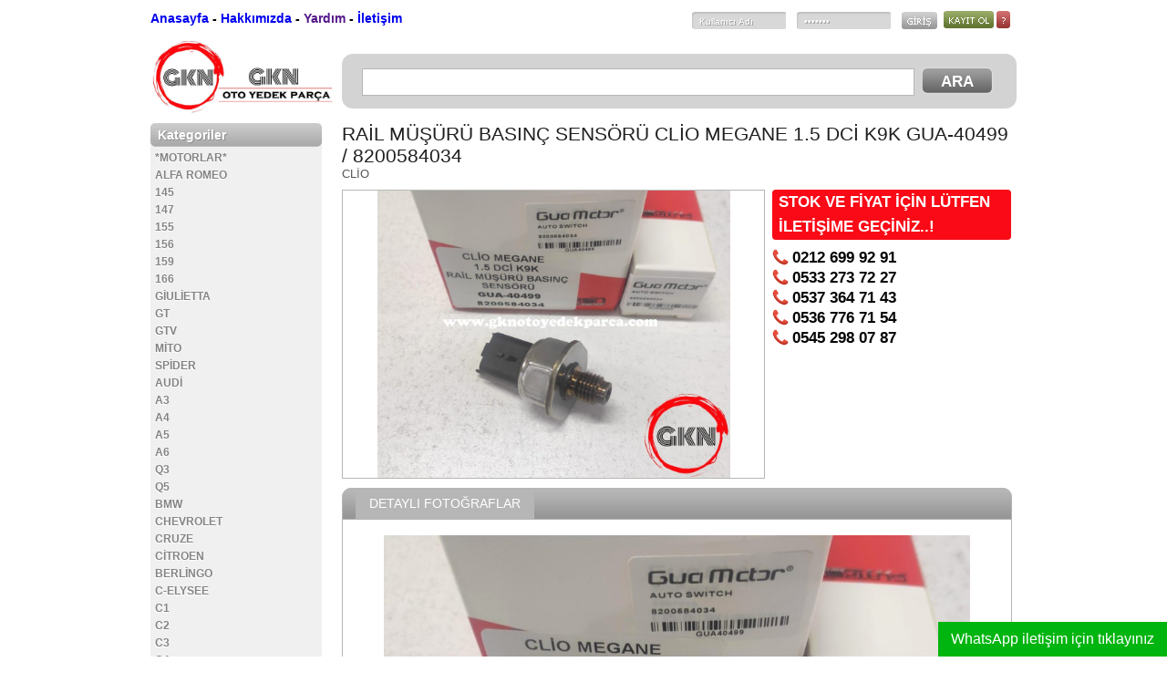

--- FILE ---
content_type: text/html; charset=UTF-8
request_url: https://www.gknotoyedekparca.com/rail-musuru-basinc-sensoru-clio-megane-1-5-dci-k9k-gua-40499-8200584034/
body_size: 11042
content:
<!DOCTYPE html PUBLIC "-//W3C//DTD XHTML 1.0 Transitional//EN" "http://www.w3.org/TR/xhtml1/DTD/xhtml1-transitional.dtd"><html xmlns="http://www.w3.org/1999/xhtml" lang="tr"><head profile="http://gmpg.org/xfn/11"><link data-optimized='2' rel='stylesheet' href='https://www.gknotoyedekparca.com/min/6c6d2.css' /><script type="text/javascript" src="https://www.gknotoyedekparca.com/wp-includes/js/jquery/jquery.min.js" id="jquery-core-js"></script><script data-optimized='1' src='https://www.gknotoyedekparca.com/min/bffa7.js' ></script> <meta http-equiv="Content-Type" content="text/html; charset=utf-8" /><title>RAİL MÜŞÜRÜ BASINÇ SENSÖRÜ CLİO MEGANE 1.5 DCİ K9K GUA-40499 / 8200584034 &laquo;  GKN OTO YEDEK PAR&Ccedil;A</title><link rel="shortcut icon" href="https://www.gknotoyedekparca.com/wp-content/themes/sinanisler-SinShop-de12a49/img/favicon.png" /><link rel="canonical" href="https://www.gknotoyedekparca.com" /><meta name='robots' content='max-image-preview:large' /><link rel="alternate" type="application/rss+xml" title="GKN OTO YEDEK PAR&Ccedil;A &raquo; RAİL MÜŞÜRÜ BASINÇ SENSÖRÜ CLİO MEGANE 1.5 DCİ K9K GUA-40499 / 8200584034 yorum akışı" href="https://www.gknotoyedekparca.com/rail-musuru-basinc-sensoru-clio-megane-1-5-dci-k9k-gua-40499-8200584034/feed/" /><link rel="alternate" title="oEmbed (JSON)" type="application/json+oembed" href="https://www.gknotoyedekparca.com/wp-json/oembed/1.0/embed?url=https%3A%2F%2Fwww.gknotoyedekparca.com%2Frail-musuru-basinc-sensoru-clio-megane-1-5-dci-k9k-gua-40499-8200584034%2F" /><link rel="alternate" title="oEmbed (XML)" type="text/xml+oembed" href="https://www.gknotoyedekparca.com/wp-json/oembed/1.0/embed?url=https%3A%2F%2Fwww.gknotoyedekparca.com%2Frail-musuru-basinc-sensoru-clio-megane-1-5-dci-k9k-gua-40499-8200584034%2F&#038;format=xml" /><style id='wp-img-auto-sizes-contain-inline-css' type='text/css'>img:is([sizes=auto i],[sizes^="auto," i]){contain-intrinsic-size:3000px 1500px}</style><style id='wp-block-library-inline-css' type='text/css'>/*<![CDATA[*/:root{--wp-block-synced-color:#7a00df;--wp-block-synced-color--rgb:122,0,223;--wp-bound-block-color:var(--wp-block-synced-color);--wp-editor-canvas-background:#ddd;--wp-admin-theme-color:#007cba;--wp-admin-theme-color--rgb:0,124,186;--wp-admin-theme-color-darker-10:#006ba1;--wp-admin-theme-color-darker-10--rgb:0,107,160.5;--wp-admin-theme-color-darker-20:#005a87;--wp-admin-theme-color-darker-20--rgb:0,90,135;--wp-admin-border-width-focus:2px}@media (min-resolution:192dpi){:root{--wp-admin-border-width-focus:1.5px}}.wp-element-button{cursor:pointer}:root .has-very-light-gray-background-color{background-color:#eee}:root .has-very-dark-gray-background-color{background-color:#313131}:root .has-very-light-gray-color{color:#eee}:root .has-very-dark-gray-color{color:#313131}:root .has-vivid-green-cyan-to-vivid-cyan-blue-gradient-background{background:linear-gradient(135deg,#00d084,#0693e3)}:root .has-purple-crush-gradient-background{background:linear-gradient(135deg,#34e2e4,#4721fb 50%,#ab1dfe)}:root .has-hazy-dawn-gradient-background{background:linear-gradient(135deg,#faaca8,#dad0ec)}:root .has-subdued-olive-gradient-background{background:linear-gradient(135deg,#fafae1,#67a671)}:root .has-atomic-cream-gradient-background{background:linear-gradient(135deg,#fdd79a,#004a59)}:root .has-nightshade-gradient-background{background:linear-gradient(135deg,#330968,#31cdcf)}:root .has-midnight-gradient-background{background:linear-gradient(135deg,#020381,#2874fc)}:root{--wp--preset--font-size--normal:16px;--wp--preset--font-size--huge:42px}.has-regular-font-size{font-size:1em}.has-larger-font-size{font-size:2.625em}.has-normal-font-size{font-size:var(--wp--preset--font-size--normal)}.has-huge-font-size{font-size:var(--wp--preset--font-size--huge)}.has-text-align-center{text-align:center}.has-text-align-left{text-align:left}.has-text-align-right{text-align:right}.has-fit-text{white-space:nowrap!important}#end-resizable-editor-section{display:none}.aligncenter{clear:both}.items-justified-left{justify-content:flex-start}.items-justified-center{justify-content:center}.items-justified-right{justify-content:flex-end}.items-justified-space-between{justify-content:space-between}.screen-reader-text{border:0;clip-path:inset(50%);height:1px;margin:-1px;overflow:hidden;padding:0;position:absolute;width:1px;word-wrap:normal!important}.screen-reader-text:focus{background-color:#ddd;clip-path:none;color:#444;display:block;font-size:1em;height:auto;left:5px;line-height:normal;padding:15px 23px 14px;text-decoration:none;top:5px;width:auto;z-index:100000}html :where(.has-border-color){border-style:solid}html :where([style*=border-top-color]){border-top-style:solid}html :where([style*=border-right-color]){border-right-style:solid}html :where([style*=border-bottom-color]){border-bottom-style:solid}html :where([style*=border-left-color]){border-left-style:solid}html :where([style*=border-width]){border-style:solid}html :where([style*=border-top-width]){border-top-style:solid}html :where([style*=border-right-width]){border-right-style:solid}html :where([style*=border-bottom-width]){border-bottom-style:solid}html :where([style*=border-left-width]){border-left-style:solid}html :where(img[class*=wp-image-]){height:auto;max-width:100%}:where(figure){margin:0 0 1em}html :where(.is-position-sticky){--wp-admin--admin-bar--position-offset:var(--wp-admin--admin-bar--height,0px)}@media screen and (max-width:600px){html :where(.is-position-sticky){--wp-admin--admin-bar--position-offset:0px}}/*]]>*/</style><style id='wp-block-image-inline-css' type='text/css'>/*<![CDATA[*/.wp-block-image>a,.wp-block-image>figure>a{display:inline-block}.wp-block-image img{box-sizing:border-box;height:auto;max-width:100%;vertical-align:bottom}@media not (prefers-reduced-motion){.wp-block-image img.hide{visibility:hidden}.wp-block-image img.show{animation:show-content-image .4s}}.wp-block-image[style*=border-radius] img,.wp-block-image[style*=border-radius]>a{border-radius:inherit}.wp-block-image.has-custom-border img{box-sizing:border-box}.wp-block-image.aligncenter{text-align:center}.wp-block-image.alignfull>a,.wp-block-image.alignwide>a{width:100%}.wp-block-image.alignfull img,.wp-block-image.alignwide img{height:auto;width:100%}.wp-block-image .aligncenter,.wp-block-image .alignleft,.wp-block-image .alignright,.wp-block-image.aligncenter,.wp-block-image.alignleft,.wp-block-image.alignright{display:table}.wp-block-image .aligncenter>figcaption,.wp-block-image .alignleft>figcaption,.wp-block-image .alignright>figcaption,.wp-block-image.aligncenter>figcaption,.wp-block-image.alignleft>figcaption,.wp-block-image.alignright>figcaption{caption-side:bottom;display:table-caption}.wp-block-image .alignleft{float:left;margin:.5em 1em .5em 0}.wp-block-image .alignright{float:right;margin:.5em 0 .5em 1em}.wp-block-image .aligncenter{margin-left:auto;margin-right:auto}.wp-block-image :where(figcaption){margin-bottom:1em;margin-top:.5em}.wp-block-image.is-style-circle-mask img{border-radius:9999px}@supports ((-webkit-mask-image:none) or (mask-image:none)) or (-webkit-mask-image:none){.wp-block-image.is-style-circle-mask img{border-radius:0;-webkit-mask-image:url('data:image/svg+xml;utf8,<svg viewBox="0 0 100 100" xmlns="http://www.w3.org/2000/svg"><circle cx="50" cy="50" r="50"/></svg>');mask-image:url('data:image/svg+xml;utf8,<svg viewBox="0 0 100 100" xmlns="http://www.w3.org/2000/svg"><circle cx="50" cy="50" r="50"/></svg>');mask-mode:alpha;-webkit-mask-position:center;mask-position:center;-webkit-mask-repeat:no-repeat;mask-repeat:no-repeat;-webkit-mask-size:contain;mask-size:contain}}:root :where(.wp-block-image.is-style-rounded img,.wp-block-image .is-style-rounded img){border-radius:9999px}.wp-block-image figure{margin:0}.wp-lightbox-container{display:flex;flex-direction:column;position:relative}.wp-lightbox-container img{cursor:zoom-in}.wp-lightbox-container img:hover+button{opacity:1}.wp-lightbox-container button{align-items:center;backdrop-filter:blur(16px) saturate(180%);background-color:#5a5a5a40;border:none;border-radius:4px;cursor:zoom-in;display:flex;height:20px;justify-content:center;opacity:0;padding:0;position:absolute;right:16px;text-align:center;top:16px;width:20px;z-index:100}@media not (prefers-reduced-motion){.wp-lightbox-container button{transition:opacity .2s ease}}.wp-lightbox-container button:focus-visible{outline:3px auto #5a5a5a40;outline:3px auto -webkit-focus-ring-color;outline-offset:3px}.wp-lightbox-container button:hover{cursor:pointer;opacity:1}.wp-lightbox-container button:focus{opacity:1}.wp-lightbox-container button:focus,.wp-lightbox-container button:hover,.wp-lightbox-container button:not(:hover):not(:active):not(.has-background){background-color:#5a5a5a40;border:none}.wp-lightbox-overlay{box-sizing:border-box;cursor:zoom-out;height:100vh;left:0;overflow:hidden;position:fixed;top:0;visibility:hidden;width:100%;z-index:100000}.wp-lightbox-overlay .close-button{align-items:center;cursor:pointer;display:flex;justify-content:center;min-height:40px;min-width:40px;padding:0;position:absolute;right:calc(env(safe-area-inset-right) + 16px);top:calc(env(safe-area-inset-top) + 16px);z-index:5000000}.wp-lightbox-overlay .close-button:focus,.wp-lightbox-overlay .close-button:hover,.wp-lightbox-overlay .close-button:not(:hover):not(:active):not(.has-background){background:0 0;border:none}.wp-lightbox-overlay .lightbox-image-container{height:var(--wp--lightbox-container-height);left:50%;overflow:hidden;position:absolute;top:50%;transform:translate(-50%,-50%);transform-origin:top left;width:var(--wp--lightbox-container-width);z-index:9999999999}.wp-lightbox-overlay .wp-block-image{align-items:center;box-sizing:border-box;display:flex;height:100%;justify-content:center;margin:0;position:relative;transform-origin:0 0;width:100%;z-index:3000000}.wp-lightbox-overlay .wp-block-image img{height:var(--wp--lightbox-image-height);min-height:var(--wp--lightbox-image-height);min-width:var(--wp--lightbox-image-width);width:var(--wp--lightbox-image-width)}.wp-lightbox-overlay .wp-block-image figcaption{display:none}.wp-lightbox-overlay button{background:0 0;border:none}.wp-lightbox-overlay .scrim{background-color:#fff;height:100%;opacity:.9;position:absolute;width:100%;z-index:2000000}.wp-lightbox-overlay.active{visibility:visible}@media not (prefers-reduced-motion){.wp-lightbox-overlay.active{animation:turn-on-visibility .25s both}.wp-lightbox-overlay.active img{animation:turn-on-visibility .35s both}.wp-lightbox-overlay.show-closing-animation:not(.active){animation:turn-off-visibility .35s both}.wp-lightbox-overlay.show-closing-animation:not(.active) img{animation:turn-off-visibility .25s both}.wp-lightbox-overlay.zoom.active{animation:none;opacity:1;visibility:visible}.wp-lightbox-overlay.zoom.active .lightbox-image-container{animation:lightbox-zoom-in .4s}.wp-lightbox-overlay.zoom.active .lightbox-image-container img{animation:none}.wp-lightbox-overlay.zoom.active .scrim{animation:turn-on-visibility .4s forwards}.wp-lightbox-overlay.zoom.show-closing-animation:not(.active){animation:none}.wp-lightbox-overlay.zoom.show-closing-animation:not(.active) .lightbox-image-container{animation:lightbox-zoom-out .4s}.wp-lightbox-overlay.zoom.show-closing-animation:not(.active) .lightbox-image-container img{animation:none}.wp-lightbox-overlay.zoom.show-closing-animation:not(.active) .scrim{animation:turn-off-visibility .4s forwards}}@keyframes show-content-image{0%{visibility:hidden}99%{visibility:hidden}to{visibility:visible}}@keyframes turn-on-visibility{0%{opacity:0}to{opacity:1}}@keyframes turn-off-visibility{0%{opacity:1;visibility:visible}99%{opacity:0;visibility:visible}to{opacity:0;visibility:hidden}}@keyframes lightbox-zoom-in{0%{transform:translate(calc((-100vw + var(--wp--lightbox-scrollbar-width))/2 + var(--wp--lightbox-initial-left-position)),calc(-50vh + var(--wp--lightbox-initial-top-position))) scale(var(--wp--lightbox-scale))}to{transform:translate(-50%,-50%) scale(1)}}@keyframes lightbox-zoom-out{0%{transform:translate(-50%,-50%) scale(1);visibility:visible}99%{visibility:visible}to{transform:translate(calc((-100vw + var(--wp--lightbox-scrollbar-width))/2 + var(--wp--lightbox-initial-left-position)),calc(-50vh + var(--wp--lightbox-initial-top-position))) scale(var(--wp--lightbox-scale));visibility:hidden}}/*]]>*/</style><style id='global-styles-inline-css' type='text/css'>/*<![CDATA[*/:root{--wp--preset--aspect-ratio--square:1;--wp--preset--aspect-ratio--4-3:4/3;--wp--preset--aspect-ratio--3-4:3/4;--wp--preset--aspect-ratio--3-2:3/2;--wp--preset--aspect-ratio--2-3:2/3;--wp--preset--aspect-ratio--16-9:16/9;--wp--preset--aspect-ratio--9-16:9/16;--wp--preset--color--black:#000;--wp--preset--color--cyan-bluish-gray:#abb8c3;--wp--preset--color--white:#fff;--wp--preset--color--pale-pink:#f78da7;--wp--preset--color--vivid-red:#cf2e2e;--wp--preset--color--luminous-vivid-orange:#ff6900;--wp--preset--color--luminous-vivid-amber:#fcb900;--wp--preset--color--light-green-cyan:#7bdcb5;--wp--preset--color--vivid-green-cyan:#00d084;--wp--preset--color--pale-cyan-blue:#8ed1fc;--wp--preset--color--vivid-cyan-blue:#0693e3;--wp--preset--color--vivid-purple:#9b51e0;--wp--preset--gradient--vivid-cyan-blue-to-vivid-purple:linear-gradient(135deg,#0693e3 0%,#9b51e0 100%);--wp--preset--gradient--light-green-cyan-to-vivid-green-cyan:linear-gradient(135deg,#7adcb4 0%,#00d082 100%);--wp--preset--gradient--luminous-vivid-amber-to-luminous-vivid-orange:linear-gradient(135deg,#fcb900 0%,#ff6900 100%);--wp--preset--gradient--luminous-vivid-orange-to-vivid-red:linear-gradient(135deg,#ff6900 0%,#cf2e2e 100%);--wp--preset--gradient--very-light-gray-to-cyan-bluish-gray:linear-gradient(135deg,#eee 0%,#a9b8c3 100%);--wp--preset--gradient--cool-to-warm-spectrum:linear-gradient(135deg,#4aeadc 0%,#9778d1 20%,#cf2aba 40%,#ee2c82 60%,#fb6962 80%,#fef84c 100%);--wp--preset--gradient--blush-light-purple:linear-gradient(135deg,#ffceec 0%,#9896f0 100%);--wp--preset--gradient--blush-bordeaux:linear-gradient(135deg,#fecda5 0%,#fe2d2d 50%,#6b003e 100%);--wp--preset--gradient--luminous-dusk:linear-gradient(135deg,#ffcb70 0%,#c751c0 50%,#4158d0 100%);--wp--preset--gradient--pale-ocean:linear-gradient(135deg,#fff5cb 0%,#b6e3d4 50%,#33a7b5 100%);--wp--preset--gradient--electric-grass:linear-gradient(135deg,#caf880 0%,#71ce7e 100%);--wp--preset--gradient--midnight:linear-gradient(135deg,#020381 0%,#2874fc 100%);--wp--preset--font-size--small:13px;--wp--preset--font-size--medium:20px;--wp--preset--font-size--large:36px;--wp--preset--font-size--x-large:42px;--wp--preset--spacing--20:.44rem;--wp--preset--spacing--30:.67rem;--wp--preset--spacing--40:1rem;--wp--preset--spacing--50:1.5rem;--wp--preset--spacing--60:2.25rem;--wp--preset--spacing--70:3.38rem;--wp--preset--spacing--80:5.06rem;--wp--preset--shadow--natural:6px 6px 9px rgba(0,0,0,.2);--wp--preset--shadow--deep:12px 12px 50px rgba(0,0,0,.4);--wp--preset--shadow--sharp:6px 6px 0px rgba(0,0,0,.2);--wp--preset--shadow--outlined:6px 6px 0px -3px #fff,6px 6px #000;--wp--preset--shadow--crisp:6px 6px 0px #000}:where(.is-layout-flex){gap:.5em}:where(.is-layout-grid){gap:.5em}body .is-layout-flex{display:flex}.is-layout-flex{flex-wrap:wrap;align-items:center}.is-layout-flex>:is(*,div){margin:0}body .is-layout-grid{display:grid}.is-layout-grid>:is(*,div){margin:0}:where(.wp-block-columns.is-layout-flex){gap:2em}:where(.wp-block-columns.is-layout-grid){gap:2em}:where(.wp-block-post-template.is-layout-flex){gap:1.25em}:where(.wp-block-post-template.is-layout-grid){gap:1.25em}.has-black-color{color:var(--wp--preset--color--black) !important}.has-cyan-bluish-gray-color{color:var(--wp--preset--color--cyan-bluish-gray) !important}.has-white-color{color:var(--wp--preset--color--white) !important}.has-pale-pink-color{color:var(--wp--preset--color--pale-pink) !important}.has-vivid-red-color{color:var(--wp--preset--color--vivid-red) !important}.has-luminous-vivid-orange-color{color:var(--wp--preset--color--luminous-vivid-orange) !important}.has-luminous-vivid-amber-color{color:var(--wp--preset--color--luminous-vivid-amber) !important}.has-light-green-cyan-color{color:var(--wp--preset--color--light-green-cyan) !important}.has-vivid-green-cyan-color{color:var(--wp--preset--color--vivid-green-cyan) !important}.has-pale-cyan-blue-color{color:var(--wp--preset--color--pale-cyan-blue) !important}.has-vivid-cyan-blue-color{color:var(--wp--preset--color--vivid-cyan-blue) !important}.has-vivid-purple-color{color:var(--wp--preset--color--vivid-purple) !important}.has-black-background-color{background-color:var(--wp--preset--color--black) !important}.has-cyan-bluish-gray-background-color{background-color:var(--wp--preset--color--cyan-bluish-gray) !important}.has-white-background-color{background-color:var(--wp--preset--color--white) !important}.has-pale-pink-background-color{background-color:var(--wp--preset--color--pale-pink) !important}.has-vivid-red-background-color{background-color:var(--wp--preset--color--vivid-red) !important}.has-luminous-vivid-orange-background-color{background-color:var(--wp--preset--color--luminous-vivid-orange) !important}.has-luminous-vivid-amber-background-color{background-color:var(--wp--preset--color--luminous-vivid-amber) !important}.has-light-green-cyan-background-color{background-color:var(--wp--preset--color--light-green-cyan) !important}.has-vivid-green-cyan-background-color{background-color:var(--wp--preset--color--vivid-green-cyan) !important}.has-pale-cyan-blue-background-color{background-color:var(--wp--preset--color--pale-cyan-blue) !important}.has-vivid-cyan-blue-background-color{background-color:var(--wp--preset--color--vivid-cyan-blue) !important}.has-vivid-purple-background-color{background-color:var(--wp--preset--color--vivid-purple) !important}.has-black-border-color{border-color:var(--wp--preset--color--black) !important}.has-cyan-bluish-gray-border-color{border-color:var(--wp--preset--color--cyan-bluish-gray) !important}.has-white-border-color{border-color:var(--wp--preset--color--white) !important}.has-pale-pink-border-color{border-color:var(--wp--preset--color--pale-pink) !important}.has-vivid-red-border-color{border-color:var(--wp--preset--color--vivid-red) !important}.has-luminous-vivid-orange-border-color{border-color:var(--wp--preset--color--luminous-vivid-orange) !important}.has-luminous-vivid-amber-border-color{border-color:var(--wp--preset--color--luminous-vivid-amber) !important}.has-light-green-cyan-border-color{border-color:var(--wp--preset--color--light-green-cyan) !important}.has-vivid-green-cyan-border-color{border-color:var(--wp--preset--color--vivid-green-cyan) !important}.has-pale-cyan-blue-border-color{border-color:var(--wp--preset--color--pale-cyan-blue) !important}.has-vivid-cyan-blue-border-color{border-color:var(--wp--preset--color--vivid-cyan-blue) !important}.has-vivid-purple-border-color{border-color:var(--wp--preset--color--vivid-purple) !important}.has-vivid-cyan-blue-to-vivid-purple-gradient-background{background:var(--wp--preset--gradient--vivid-cyan-blue-to-vivid-purple) !important}.has-light-green-cyan-to-vivid-green-cyan-gradient-background{background:var(--wp--preset--gradient--light-green-cyan-to-vivid-green-cyan) !important}.has-luminous-vivid-amber-to-luminous-vivid-orange-gradient-background{background:var(--wp--preset--gradient--luminous-vivid-amber-to-luminous-vivid-orange) !important}.has-luminous-vivid-orange-to-vivid-red-gradient-background{background:var(--wp--preset--gradient--luminous-vivid-orange-to-vivid-red) !important}.has-very-light-gray-to-cyan-bluish-gray-gradient-background{background:var(--wp--preset--gradient--very-light-gray-to-cyan-bluish-gray) !important}.has-cool-to-warm-spectrum-gradient-background{background:var(--wp--preset--gradient--cool-to-warm-spectrum) !important}.has-blush-light-purple-gradient-background{background:var(--wp--preset--gradient--blush-light-purple) !important}.has-blush-bordeaux-gradient-background{background:var(--wp--preset--gradient--blush-bordeaux) !important}.has-luminous-dusk-gradient-background{background:var(--wp--preset--gradient--luminous-dusk) !important}.has-pale-ocean-gradient-background{background:var(--wp--preset--gradient--pale-ocean) !important}.has-electric-grass-gradient-background{background:var(--wp--preset--gradient--electric-grass) !important}.has-midnight-gradient-background{background:var(--wp--preset--gradient--midnight) !important}.has-small-font-size{font-size:var(--wp--preset--font-size--small) !important}.has-medium-font-size{font-size:var(--wp--preset--font-size--medium) !important}.has-large-font-size{font-size:var(--wp--preset--font-size--large) !important}.has-x-large-font-size{font-size:var(--wp--preset--font-size--x-large) !important}/*]]>*/</style><style id='classic-theme-styles-inline-css' type='text/css'>/*! This file is auto-generated */
.wp-block-button__link{color:#fff;background-color:#32373c;border-radius:9999px;box-shadow:none;text-decoration:none;padding:calc(.667em + 2px) calc(1.333em + 2px);font-size:1.125em}.wp-block-file__button{background:#32373c;color:#fff;text-decoration:none}</style> <script type="text/javascript" id="wab-main-script-js-extra">var wabSettings={"startHour":"8","endHour":"22","limitHours":"0","hideButtonType":null,"button_location":"right","button_type":"wab-side-rectangle","dragEnabled":"0","plugins_url":"https://www.gknotoyedekparca.com/wp-content/plugins"};</script> <link rel="https://api.w.org/" href="https://www.gknotoyedekparca.com/wp-json/" /><link rel="alternate" title="JSON" type="application/json" href="https://www.gknotoyedekparca.com/wp-json/wp/v2/posts/16360" /><link rel="EditURI" type="application/rsd+xml" title="RSD" href="https://www.gknotoyedekparca.com/xmlrpc.php?rsd" /><meta name="generator" content="WordPress 6.9" /><link rel="canonical" href="https://www.gknotoyedekparca.com/rail-musuru-basinc-sensoru-clio-megane-1-5-dci-k9k-gua-40499-8200584034/" /><link rel='shortlink' href='https://www.gknotoyedekparca.com/?p=16360' />
 <script>/*<![CDATA[*/(function(w,d,s,l,i){w[l]=w[l]||[];w[l].push({'gtm.start':new Date().getTime(),event:'gtm.js'});var f=d.getElementsByTagName(s)[0],j=d.createElement(s),dl=l!='dataLayer'?'&l='+l:'';j.async=true;j.src='https://www.googletagmanager.com/gtm.js?id='+i+dl;f.parentNode.insertBefore(j,f);})(window,document,'script','dataLayer','GTM-TT9RPLC2');/*]]>*/</script> <style type="text/css">img.wab-chevron{height:12px}img.wab-chevron.wab-right{margin-left:1px}img.wab-chevron.wab-left{margin-right:2px}.wab-side-rectangle.wab-pull-right{right:0;left:initial !important;-webkit-transition:All .5s ease;-moz-transition:All .5s ease;-o-transition:All .5s ease;-ms-transition:All .5s ease;transition:All .5s ease}.wab-side-rectangle.wab-pull-left{left:0;right:initial !important;-webkit-transition:All .5s ease;-moz-transition:All .5s ease;-o-transition:All .5s ease;-ms-transition:All .5s ease;transition:All .5s ease}.wab-side-rectangle.wab-cont{position:fixed;bottom:0;z-index:99997;-webkit-transition:All .5s ease;-moz-transition:All .5s ease;-o-transition:All .5s ease;-ms-transition:All .5s ease;transition:All .5s ease}.wab-side-rectangle.wab-cont .wab-pull-right{-webkit-transition:All .5s ease;-moz-transition:All .5s ease;-o-transition:All .5s ease;-ms-transition:All .5s ease;transition:All .5s ease}.wab-side-rectangle #whatsAppButton{display:block;position:relative;direction:ltr;z-index:9999;cursor:pointer;min-width:50px;max-width:236px;color:#fff;text-align:center;text-decoration:none;padding:10px 14px;margin:0 auto 0 auto;background:#01b510;-webkit-transition:All .5s ease;-moz-transition:All .5s ease;-o-transition:All .5s ease;-ms-transition:All .5s ease;transition:All .5s ease}.wab-side-rectangle #whatsAppButton:after{margin-left:5px;margin-right:5px;max-width:20px;max-height:20px;fill:currentColor}.wab-side-rectangle #whatsAppButton svg path{fill:#fff}.wab-side-rectangle #wab_close{display:none;align-items:center;justify-content:center;position:absolute;top:-10px;left:-9px;z-index:999999;background-color:#fff;font-weight:700;font-size:14px;border:2px solid;border-radius:12px;height:20px;width:20px;line-height:1.2;text-align:center;cursor:pointer}.wab-x{position:absolute;top:1px;font-size:15px}#wab_cont.wab-side-rectangle.wab-hidden{-webkit-transition:All .5s ease;-moz-transition:All .5s ease;-o-transition:All .5s ease;-ms-transition:All .5s ease;transition:All .5s ease}.wab-bottom-rectangle.wab-cont{position:fixed;bottom:0;z-index:99999;width:100%;-webkit-transition:All .5s ease;-moz-transition:All .5s ease;-o-transition:All .5s ease;-ms-transition:All .5s ease;transition:All .5s ease}.wab-bottom-rectangle #whatsAppButton{display:block;position:absolute;bottom:0;width:100%;direction:ltr;z-index:9999;cursor:pointer;color:#fff;text-align:center;text-decoration:none;padding:10px;margin:0 auto 0 auto;background:#01b510;-webkit-transition:All .5s ease;-moz-transition:All .5s ease;-o-transition:All .5s ease;-ms-transition:All .5s ease;transition:All .5s ease}.wab-bottom-rectangle #wab_close{display:none;align-items:center;justify-content:center;position:absolute;bottom:38px;left:10px;z-index:999999;background-color:#fff;font-weight:700;font-size:14px;border:2px solid;border-radius:10px;height:20px;width:20px;line-height:1.2;text-align:center;cursor:pointer}.wab-bottom-rectangle img.wab-chevron.wab-down{max-width:64%;position:absolute;top:20%;left:18%;-webkit-transition:All .5s ease;-moz-transition:All .5s ease;-o-transition:All .5s ease;-ms-transition:All .5s ease;transition:All .5s ease}.wab-bottom-rectangle img.wab-chevron.wab-up{max-width:64%;position:absolute;top:12%;left:18%;-webkit-transition:All .5s ease;-moz-transition:All .5s ease;-o-transition:All .5s ease;-ms-transition:All .5s ease;transition:All .5s ease}#wab_cont.wab-bottom-rectangle.wab-hidden{-webkit-transition:All .5s ease;-moz-transition:All .5s ease;-o-transition:All .5s ease;-ms-transition:All .5s ease;transition:All .5s ease}.wab-icon-styled.wab-cont,.wab-icon-plain.wab-cont{position:fixed;right:10px;bottom:0;z-index:99999;-webkit-transition:All .5s ease;-moz-transition:All .5s ease;-o-transition:All .5s ease;-ms-transition:All .5s ease;transition:All .5s ease}.wab-icon-styled #whatsAppButton,.wab-icon-plain #whatsAppButton{display:block;width:80px;height:80px;background-position:center center;background-size:cover;background-image:url(https://www.gknotoyedekparca.com/wp-content/plugins/add-whatsapp-button/includes/style-templates/../../img/wa-icon-original.png);-webkit-transition:All .5s ease;-moz-transition:All .5s ease;-o-transition:All .5s ease;-ms-transition:All .5s ease;transition:All .5s ease}.wab-icon-styled.wab-cont.wab-pull-left,.wab-icon-plain.wab-cont.wab-pull-left{left:10px}.wab-icon-styled.wab-cont.wab-pull-right,.wab-icon-plain.wab-cont.wab-pull-right{right:10px}.wab-icon-styled #wab_close,.wab-icon-plain #wab_close{display:none;align-items:center;justify-content:center;position:absolute;top:-2px;left:-5px;z-index:999999;background-color:#fff;font-weight:700;font-size:14px;border:2px solid;border-radius:10px;height:20px;width:20px;line-height:1.2;text-align:center;cursor:pointer}#wab_cont.wab-icon-styled.wab-hidden,#wab_cont.wab-icon-plain.wab-hidden{right:-64px;-webkit-transition:All .5s ease;-moz-transition:All .5s ease;-o-transition:All .5s ease;-ms-transition:All .5s ease;transition:All .5s ease}.awb-displaynone{display:none}#wab_drag{position:absolute;z-index:99998;background-color:#20b038;display:flex;align-items:center;justify-content:center;cursor:grab}.wab-side-rectangle #wab_drag{top:38px;padding:5px}.wab-icon-plain #wab_drag{top:68px;right:-7px;padding:9px 5px;border:3px solid #fff;border-radius:50%}.wab-side-rectangle #wab_drag img{height:6px}.wab-icon-plain #wab_drag img{height:4px}</style><link rel="icon" href="https://www.gknotoyedekparca.com/wp-content/uploads/2019/11/cropped-FaviconLogo-32x32.png" sizes="32x32" /><link rel="icon" href="https://www.gknotoyedekparca.com/wp-content/uploads/2019/11/cropped-FaviconLogo-192x192.png" sizes="192x192" /><link rel="apple-touch-icon" href="https://www.gknotoyedekparca.com/wp-content/uploads/2019/11/cropped-FaviconLogo-180x180.png" /><meta name="msapplication-TileImage" content="https://www.gknotoyedekparca.com/wp-content/uploads/2019/11/cropped-FaviconLogo-270x270.png" /></head><body><div id="hepsi"><div id="header"><div id="header-ust"><div id="header-ust-menu">
<a href="https://www.gknotoyedekparca.com" title="Anasayfa">Anasayfa</a>  -
<a href="http://www.gknotoyedekparca.com/hakkimizda/" title="Hakkımızda">Hakkımızda</a>  -
<a href="" title="Yardım">Yardım</a> -
<a href="http://www.gknotoyedekparca.com/iletisim/" title="İletişim">İletişim</a></div><div id="header-ust-giris"><div class="giris-oncesi-gir"><form name="loginform" id="loginform" action="https://www.gknotoyedekparca.com/wp-login.php" method="post">
<input type="text" name="log" class="i1" value="Kullanıcı Adı"
onfocus="if (this.value == 'Kullanıcı Adı') {this.value = '';}"
onblur="if (this.value == '') {this.value = 'Kullanıcı Adı';}"/>
<input type="password" name="pwd" class="i1" value="*******"
onfocus="if (this.value == '*******') {this.value = '';}"
onblur="if (this.value == '') {this.value = '*******';}" />
<input name="c" type="image" src="https://www.gknotoyedekparca.com/wp-content/themes/sinanisler-SinShop-de12a49/img/giris.png" id="giris" class="sola" />
<input type="hidden" name="redirect_to" value="https://www.gknotoyedekparca.com/" />
<input type="hidden" name="testcookie" value="1" /></form></div>
<span class="giris-oncesi">
<a href="https://www.gknotoyedekparca.com/wp-login.php?action=register" title="Kayıt OL">
<img src="https://www.gknotoyedekparca.com/wp-content/themes/sinanisler-SinShop-de12a49/img/kayitol.png" width="55" height="19" alt="" />
</a>
<a href="https://www.gknotoyedekparca.com/wp-login.php?action=lostpassword" title="Şifremi Unuttum ?!">
<img src="https://www.gknotoyedekparca.com/wp-content/themes/sinanisler-SinShop-de12a49/img/sifremiunuttum.png" width="15" height="19" alt="" />
</a>
</span></div></div><div id="header-alt"><div id="header-logo">
<a href="https://www.gknotoyedekparca.com/">
<img src="http://www.gknotoyedekparca.com/wp-content/uploads/2019/11/400dpiLogo-1-1024x454.jpg"   width="100%" alt="GKN OTO YEDEK PAR&Ccedil;A" />
</a></div><div id="header-ara"><div id="sbc"><form method="get" id="sbc-search" action="https://www.gknotoyedekparca.com">
<input type="text" value="" name="s" id="s" class="multi-cat" onblur="if (this.value == '') {this.value = '';}"  onfocus="if (this.value == '') {this.value = '';}" />
<input type="submit" id="sbc-submit" value="ARA" /></form></div></div></div></div><div id="icerikler"><div id="sidebar"><div class="sidebar-kutu"><div class="sidebar-baslik">Kategoriler</div><div class="sidebar-icerik kategoriler"><ul><li class="cat-item cat-item-4373"><a href="https://www.gknotoyedekparca.com/category/motorlar/">*MOTORLAR*</a></li><li class="cat-item cat-item-137"><a href="https://www.gknotoyedekparca.com/category/alfa-romeo/">ALFA ROMEO</a><ul class='children'><li class="cat-item cat-item-7703"><a href="https://www.gknotoyedekparca.com/category/alfa-romeo/145/">145</a></li><li class="cat-item cat-item-898"><a href="https://www.gknotoyedekparca.com/category/alfa-romeo/147/">147</a></li><li class="cat-item cat-item-7759"><a href="https://www.gknotoyedekparca.com/category/alfa-romeo/155/">155</a></li><li class="cat-item cat-item-138"><a href="https://www.gknotoyedekparca.com/category/alfa-romeo/156/">156</a></li><li class="cat-item cat-item-298"><a href="https://www.gknotoyedekparca.com/category/alfa-romeo/159/">159</a></li><li class="cat-item cat-item-2412"><a href="https://www.gknotoyedekparca.com/category/alfa-romeo/166/">166</a></li><li class="cat-item cat-item-258"><a href="https://www.gknotoyedekparca.com/category/alfa-romeo/giulietta/">GİULİETTA</a></li><li class="cat-item cat-item-7704"><a href="https://www.gknotoyedekparca.com/category/alfa-romeo/gt/">GT</a></li><li class="cat-item cat-item-7713"><a href="https://www.gknotoyedekparca.com/category/alfa-romeo/gtv/">GTV</a></li><li class="cat-item cat-item-1146"><a href="https://www.gknotoyedekparca.com/category/alfa-romeo/mito/">MİTO</a></li><li class="cat-item cat-item-7681"><a href="https://www.gknotoyedekparca.com/category/alfa-romeo/spider/">SPİDER</a></li></ul></li><li class="cat-item cat-item-223"><a href="https://www.gknotoyedekparca.com/category/audi/">AUDİ</a><ul class='children'><li class="cat-item cat-item-224"><a href="https://www.gknotoyedekparca.com/category/audi/a3/">A3</a></li><li class="cat-item cat-item-225"><a href="https://www.gknotoyedekparca.com/category/audi/a4/">A4</a></li><li class="cat-item cat-item-226"><a href="https://www.gknotoyedekparca.com/category/audi/a5/">A5</a></li><li class="cat-item cat-item-227"><a href="https://www.gknotoyedekparca.com/category/audi/a6/">A6</a></li><li class="cat-item cat-item-228"><a href="https://www.gknotoyedekparca.com/category/audi/q3/">Q3</a></li><li class="cat-item cat-item-229"><a href="https://www.gknotoyedekparca.com/category/audi/q5/">Q5</a></li></ul></li><li class="cat-item cat-item-2708"><a href="https://www.gknotoyedekparca.com/category/bmw/">BMW</a></li><li class="cat-item cat-item-1128"><a href="https://www.gknotoyedekparca.com/category/chevrolet/">CHEVROLET</a><ul class='children'><li class="cat-item cat-item-1137"><a href="https://www.gknotoyedekparca.com/category/chevrolet/cruze/">CRUZE</a></li></ul></li><li class="cat-item cat-item-41"><a href="https://www.gknotoyedekparca.com/category/citroen/">CİTROEN</a><ul class='children'><li class="cat-item cat-item-82"><a href="https://www.gknotoyedekparca.com/category/citroen/berlingo/">BERLİNGO</a></li><li class="cat-item cat-item-49"><a href="https://www.gknotoyedekparca.com/category/citroen/c-elysee/">C-ELYSEE</a></li><li class="cat-item cat-item-50"><a href="https://www.gknotoyedekparca.com/category/citroen/c1/">C1</a></li><li class="cat-item cat-item-51"><a href="https://www.gknotoyedekparca.com/category/citroen/c2/">C2</a></li><li class="cat-item cat-item-52"><a href="https://www.gknotoyedekparca.com/category/citroen/c3/">C3</a></li><li class="cat-item cat-item-53"><a href="https://www.gknotoyedekparca.com/category/citroen/c4/">C4</a></li><li class="cat-item cat-item-54"><a href="https://www.gknotoyedekparca.com/category/citroen/c5/">C5</a></li><li class="cat-item cat-item-45"><a href="https://www.gknotoyedekparca.com/category/citroen/jumper/">JUMPER</a></li><li class="cat-item cat-item-59"><a href="https://www.gknotoyedekparca.com/category/citroen/jumpy/">JUMPY</a></li><li class="cat-item cat-item-42"><a href="https://www.gknotoyedekparca.com/category/citroen/nemo/">NEMO</a></li></ul></li><li class="cat-item cat-item-114"><a href="https://www.gknotoyedekparca.com/category/dacia/">DACİA</a><ul class='children'><li class="cat-item cat-item-115"><a href="https://www.gknotoyedekparca.com/category/dacia/dokker/">DOKKER</a></li><li class="cat-item cat-item-123"><a href="https://www.gknotoyedekparca.com/category/dacia/duster/">DUSTER</a></li><li class="cat-item cat-item-116"><a href="https://www.gknotoyedekparca.com/category/dacia/lodgy/">LODGY</a></li><li class="cat-item cat-item-118"><a href="https://www.gknotoyedekparca.com/category/dacia/logan/">LOGAN</a></li><li class="cat-item cat-item-117"><a href="https://www.gknotoyedekparca.com/category/dacia/sandero/">SANDERO</a></li></ul></li><li class="cat-item cat-item-100"><a href="https://www.gknotoyedekparca.com/category/dodge/">DODGE</a></li><li class="cat-item cat-item-2"><a href="https://www.gknotoyedekparca.com/category/fiat/">FİAT</a><ul class='children'><li class="cat-item cat-item-22"><a href="https://www.gknotoyedekparca.com/category/fiat/500/">500</a></li><li class="cat-item cat-item-6"><a href="https://www.gknotoyedekparca.com/category/fiat/albea/">ALBEA</a></li><li class="cat-item cat-item-37"><a href="https://www.gknotoyedekparca.com/category/fiat/brava/">BRAVA</a></li><li class="cat-item cat-item-38"><a href="https://www.gknotoyedekparca.com/category/fiat/bravo/">BRAVO</a></li><li class="cat-item cat-item-12"><a href="https://www.gknotoyedekparca.com/category/fiat/doblo/">DOBLO</a></li><li class="cat-item cat-item-20"><a href="https://www.gknotoyedekparca.com/category/fiat/ducato/">DUCATO</a></li><li class="cat-item cat-item-21"><a href="https://www.gknotoyedekparca.com/category/fiat/egea/">EGEA</a></li><li class="cat-item cat-item-11"><a href="https://www.gknotoyedekparca.com/category/fiat/fiorino/">FİORİNO</a></li><li class="cat-item cat-item-10622"><a href="https://www.gknotoyedekparca.com/category/fiat/freemont/">FREEMONT</a></li><li class="cat-item cat-item-13"><a href="https://www.gknotoyedekparca.com/category/fiat/grande-punto/">GRANDE PUNTO</a></li><li class="cat-item cat-item-1601"><a href="https://www.gknotoyedekparca.com/category/fiat/idea/">İDEA</a></li><li class="cat-item cat-item-10"><a href="https://www.gknotoyedekparca.com/category/fiat/linea/">LİNEA</a></li><li class="cat-item cat-item-14"><a href="https://www.gknotoyedekparca.com/category/fiat/marea/">MAREA</a></li><li class="cat-item cat-item-39"><a href="https://www.gknotoyedekparca.com/category/fiat/palio/">PALİO</a></li><li class="cat-item cat-item-1321"><a href="https://www.gknotoyedekparca.com/category/fiat/panda/">PANDA</a></li><li class="cat-item cat-item-58"><a href="https://www.gknotoyedekparca.com/category/fiat/scudo/">SCUDO</a></li><li class="cat-item cat-item-40"><a href="https://www.gknotoyedekparca.com/category/fiat/siena/">SİENA</a></li><li class="cat-item cat-item-151"><a href="https://www.gknotoyedekparca.com/category/fiat/stilo/">STİLO</a></li><li class="cat-item cat-item-468"><a href="https://www.gknotoyedekparca.com/category/fiat/strada/">STRADA</a></li><li class="cat-item cat-item-15"><a href="https://www.gknotoyedekparca.com/category/fiat/tempra/">TEMPRA</a></li><li class="cat-item cat-item-16"><a href="https://www.gknotoyedekparca.com/category/fiat/tipo/">TİPO</a></li><li class="cat-item cat-item-17"><a href="https://www.gknotoyedekparca.com/category/fiat/uno/">UNO</a></li></ul></li><li class="cat-item cat-item-588"><a href="https://www.gknotoyedekparca.com/category/ford/">FORD</a><ul class='children'><li class="cat-item cat-item-1160"><a href="https://www.gknotoyedekparca.com/category/ford/c-max/">C-MAX</a></li><li class="cat-item cat-item-1010"><a href="https://www.gknotoyedekparca.com/category/ford/connect/">CONNECT</a></li><li class="cat-item cat-item-591"><a href="https://www.gknotoyedekparca.com/category/ford/fiesta/">FİESTA</a></li><li class="cat-item cat-item-590"><a href="https://www.gknotoyedekparca.com/category/ford/focus/">FOCUS</a></li><li class="cat-item cat-item-589"><a href="https://www.gknotoyedekparca.com/category/ford/transit/">TRANSİT</a></li></ul></li><li class="cat-item cat-item-1140"><a href="https://www.gknotoyedekparca.com/category/hyundai/">HYUNDAİ</a></li><li class="cat-item cat-item-1127"><a href="https://www.gknotoyedekparca.com/category/iveco/">İVECO</a></li><li class="cat-item cat-item-1185"><a href="https://www.gknotoyedekparca.com/category/jeep/">JEEP</a><ul class='children'><li class="cat-item cat-item-1186"><a href="https://www.gknotoyedekparca.com/category/jeep/renegade/">RENEGADE</a></li></ul></li><li class="cat-item cat-item-1683"><a href="https://www.gknotoyedekparca.com/category/lancia/">LANCİA</a><ul class='children'><li class="cat-item cat-item-1684"><a href="https://www.gknotoyedekparca.com/category/lancia/delta/">DELTA</a></li></ul></li><li class="cat-item cat-item-233"><a href="https://www.gknotoyedekparca.com/category/nissan/">NİSSAN</a><ul class='children'><li class="cat-item cat-item-3325"><a href="https://www.gknotoyedekparca.com/category/nissan/juke/">JUKE</a></li><li class="cat-item cat-item-3324"><a href="https://www.gknotoyedekparca.com/category/nissan/micra/">MİCRA</a></li><li class="cat-item cat-item-3326"><a href="https://www.gknotoyedekparca.com/category/nissan/sunny/">SUNNY</a></li></ul></li><li class="cat-item cat-item-76"><a href="https://www.gknotoyedekparca.com/category/opel/">OPEL</a><ul class='children'><li class="cat-item cat-item-9350"><a href="https://www.gknotoyedekparca.com/category/opel/astra/">ASTRA</a></li><li class="cat-item cat-item-9550"><a href="https://www.gknotoyedekparca.com/category/opel/calibra/">CALİBRA</a></li><li class="cat-item cat-item-970"><a href="https://www.gknotoyedekparca.com/category/opel/corsa/">CORSA</a></li><li class="cat-item cat-item-10623"><a href="https://www.gknotoyedekparca.com/category/opel/insignia/">İNSİGNİA</a></li><li class="cat-item cat-item-9551"><a href="https://www.gknotoyedekparca.com/category/opel/vectra/">VECTRA</a></li><li class="cat-item cat-item-77"><a href="https://www.gknotoyedekparca.com/category/opel/vivaro/">VİVARO</a></li></ul></li><li class="cat-item cat-item-46"><a href="https://www.gknotoyedekparca.com/category/peugeot/">PEUGEOT</a><ul class='children'><li class="cat-item cat-item-11726"><a href="https://www.gknotoyedekparca.com/category/peugeot/2008/">2008</a></li><li class="cat-item cat-item-55"><a href="https://www.gknotoyedekparca.com/category/peugeot/206/">206</a></li><li class="cat-item cat-item-56"><a href="https://www.gknotoyedekparca.com/category/peugeot/207/">207</a></li><li class="cat-item cat-item-57"><a href="https://www.gknotoyedekparca.com/category/peugeot/208/">208</a></li><li class="cat-item cat-item-11727"><a href="https://www.gknotoyedekparca.com/category/peugeot/3008/">3008</a></li><li class="cat-item cat-item-913"><a href="https://www.gknotoyedekparca.com/category/peugeot/301/">301</a></li><li class="cat-item cat-item-197"><a href="https://www.gknotoyedekparca.com/category/peugeot/307/">307</a></li><li class="cat-item cat-item-198"><a href="https://www.gknotoyedekparca.com/category/peugeot/308/">308</a></li><li class="cat-item cat-item-11721"><a href="https://www.gknotoyedekparca.com/category/peugeot/408/">408</a></li><li class="cat-item cat-item-1007"><a href="https://www.gknotoyedekparca.com/category/peugeot/5008/">5008</a></li><li class="cat-item cat-item-1008"><a href="https://www.gknotoyedekparca.com/category/peugeot/508/">508</a></li><li class="cat-item cat-item-47"><a href="https://www.gknotoyedekparca.com/category/peugeot/bipper/">BİPPER</a></li><li class="cat-item cat-item-48"><a href="https://www.gknotoyedekparca.com/category/peugeot/boxer/">BOXER</a></li><li class="cat-item cat-item-60"><a href="https://www.gknotoyedekparca.com/category/peugeot/expert/">EXPERT</a></li><li class="cat-item cat-item-199"><a href="https://www.gknotoyedekparca.com/category/peugeot/partner/">PARTNER</a></li><li class="cat-item cat-item-10835"><a href="https://www.gknotoyedekparca.com/category/peugeot/rifter/">RİFTER</a></li></ul></li><li class="cat-item cat-item-222"><a href="https://www.gknotoyedekparca.com/category/qashqai/">QASHQAI</a></li><li class="cat-item cat-item-1"><a href="https://www.gknotoyedekparca.com/category/renault/">RENAULT</a><ul class='children'><li class="cat-item cat-item-26"><a href="https://www.gknotoyedekparca.com/category/renault/captur/">CAPTUR</a></li><li class="cat-item cat-item-24"><a href="https://www.gknotoyedekparca.com/category/renault/clio/">CLİO</a></li><li class="cat-item cat-item-7757"><a href="https://www.gknotoyedekparca.com/category/renault/espace/">ESPACE</a></li><li class="cat-item cat-item-28"><a href="https://www.gknotoyedekparca.com/category/renault/fluence/">FLUENCE</a></li><li class="cat-item cat-item-7"><a href="https://www.gknotoyedekparca.com/category/renault/kadjar/">KADJAR</a></li><li class="cat-item cat-item-25"><a href="https://www.gknotoyedekparca.com/category/renault/kango/">KANGO</a></li><li class="cat-item cat-item-27"><a href="https://www.gknotoyedekparca.com/category/renault/koleos/">KOLEOS</a></li><li class="cat-item cat-item-29"><a href="https://www.gknotoyedekparca.com/category/renault/laguna/">LAGUNA</a></li><li class="cat-item cat-item-30"><a href="https://www.gknotoyedekparca.com/category/renault/latitude/">LATİTUDE</a></li><li class="cat-item cat-item-23"><a href="https://www.gknotoyedekparca.com/category/renault/master/">MASTER</a></li><li class="cat-item cat-item-8"><a href="https://www.gknotoyedekparca.com/category/renault/megane/">MEGANE</a></li><li class="cat-item cat-item-9431"><a href="https://www.gknotoyedekparca.com/category/renault/modus/">MODUS</a></li><li class="cat-item cat-item-32"><a href="https://www.gknotoyedekparca.com/category/renault/r11/">R11</a></li><li class="cat-item cat-item-33"><a href="https://www.gknotoyedekparca.com/category/renault/r12/">R12</a></li><li class="cat-item cat-item-34"><a href="https://www.gknotoyedekparca.com/category/renault/r19/">R19</a></li><li class="cat-item cat-item-35"><a href="https://www.gknotoyedekparca.com/category/renault/r21/">R21</a></li><li class="cat-item cat-item-31"><a href="https://www.gknotoyedekparca.com/category/renault/r9/">R9</a></li><li class="cat-item cat-item-79"><a href="https://www.gknotoyedekparca.com/category/renault/scenic/">SCENİC</a></li><li class="cat-item cat-item-9351"><a href="https://www.gknotoyedekparca.com/category/renault/taliant/">TALİANT</a></li><li class="cat-item cat-item-9"><a href="https://www.gknotoyedekparca.com/category/renault/talisman/">TALISMAN</a></li><li class="cat-item cat-item-43"><a href="https://www.gknotoyedekparca.com/category/renault/trafic/">TRAFİC</a></li></ul></li><li class="cat-item cat-item-230"><a href="https://www.gknotoyedekparca.com/category/seat/">SEAT</a><ul class='children'><li class="cat-item cat-item-639"><a href="https://www.gknotoyedekparca.com/category/seat/cordoba/">CORDOBA</a></li><li class="cat-item cat-item-231"><a href="https://www.gknotoyedekparca.com/category/seat/ibiza/">IBIZA</a></li><li class="cat-item cat-item-232"><a href="https://www.gknotoyedekparca.com/category/seat/leon/">LEON</a></li></ul></li><li class="cat-item cat-item-640"><a href="https://www.gknotoyedekparca.com/category/skoda/">SKODA</a><ul class='children'><li class="cat-item cat-item-641"><a href="https://www.gknotoyedekparca.com/category/skoda/fabia/">FABİA</a></li></ul></li><li class="cat-item cat-item-353"><a href="https://www.gknotoyedekparca.com/category/tofas/">TOFAŞ</a></li><li class="cat-item cat-item-642"><a href="https://www.gknotoyedekparca.com/category/volkswagen/">VOLKSWAGEN</a><ul class='children'><li class="cat-item cat-item-643"><a href="https://www.gknotoyedekparca.com/category/volkswagen/polo/">POLO</a></li></ul></li></ul></div></div><div class="sidebar-kutu"><div class="sidebar-baslik">Son Eklenen Ürünler</div><div class="sidebar-icerik indirimli-urun"><ul><li><div class="urun">
<span class="urun-resimcik">
<a href="https://www.gknotoyedekparca.com/turbo-hortumu-borusu-laguna-iii-latitude-2-0-dci-m9r-brv-rn8451-8200551943/" title="TURBO HORTUMU BORUSU LAGUNA III LATİTUDE 2.0 DCİ M9R BRV-RN8451 / 8200551943"><img width="40" height="40" src="https://www.gknotoyedekparca.com/wp-content/uploads/2026/01/turbo-hortumu-borusu-laguna-iii-latitude-2.0-dci-m9r-brv-rn8451-8200551943-1-150x150.jpeg" class="attachment-40x40 size-40x40 wp-post-image" alt="" decoding="async" loading="lazy" /></a>
</span>
<a href="https://www.gknotoyedekparca.com/turbo-hortumu-borusu-laguna-iii-latitude-2-0-dci-m9r-brv-rn8451-8200551943/" title="TURBO HORTUMU BORUSU LAGUNA III LATİTUDE 2.0 DCİ M9R BRV-RN8451 / 8200551943">TURBO HORTUMU BORUSU LAGUNA III LATİTUDE 2.0 DCİ M9R BRV-RN8451 / 8200551943</a><br />
<span class="r1"><strong> İNCELEYİNİZ...</strong></span></div></li><li><div class="urun">
<span class="urun-resimcik">
<a href="https://www.gknotoyedekparca.com/turbo-hortumu-borusu-dokker-lodgy-duster-clio-iv-captur-1-2-tce-brv-rn8418-144602500r/" title="TURBO HORTUMU BORUSU DOKKER LODGY DUSTER CLİO IV CAPTUR 1.2 TCE BRV-RN8418 / 144602500R"><img width="40" height="40" src="https://www.gknotoyedekparca.com/wp-content/uploads/2026/01/turbo-hortumu-borusu-dokker-lodgy-duster-clio-iv-captur-1.2-tce-brv-rn8418-144602500r-1-150x150.jpeg" class="attachment-40x40 size-40x40 wp-post-image" alt="" decoding="async" loading="lazy" /></a>
</span>
<a href="https://www.gknotoyedekparca.com/turbo-hortumu-borusu-dokker-lodgy-duster-clio-iv-captur-1-2-tce-brv-rn8418-144602500r/" title="TURBO HORTUMU BORUSU DOKKER LODGY DUSTER CLİO IV CAPTUR 1.2 TCE BRV-RN8418 / 144602500R">TURBO HORTUMU BORUSU DOKKER LODGY DUSTER CLİO IV CAPTUR 1.2 TCE BRV-RN8418 / 144602500R</a><br />
<span class="r1"><strong> İNCELEYİNİZ...</strong></span></div></li><li><div class="urun">
<span class="urun-resimcik">
<a href="https://www.gknotoyedekparca.com/teker-rulmani-arka-captur-dokker-lodgy-clio-iv-432102069r/" title="TEKER RULMANI ARKA CAPTUR DOKKER LODGY CLİO IV 432102069R"><img width="40" height="40" src="https://www.gknotoyedekparca.com/wp-content/uploads/2026/01/teker-rulmani-arka-captur-dokker-lodgy-clio-iv-432102069r-150x150.jpeg" class="attachment-40x40 size-40x40 wp-post-image" alt="" decoding="async" loading="lazy" /></a>
</span>
<a href="https://www.gknotoyedekparca.com/teker-rulmani-arka-captur-dokker-lodgy-clio-iv-432102069r/" title="TEKER RULMANI ARKA CAPTUR DOKKER LODGY CLİO IV 432102069R">TEKER RULMANI ARKA CAPTUR DOKKER LODGY CLİO IV 432102069R</a><br />
<span class="r1"><strong> İNCELEYİNİZ...</strong></span></div></li><li><div class="urun">
<span class="urun-resimcik">
<a href="https://www.gknotoyedekparca.com/tampon-baglanti-braketi-arka-sol-sandero-iii-850455835r/" title="TAMPON BAĞLANTI BRAKETİ ARKA SOL SANDERO III 850455835R"><img width="40" height="40" src="https://www.gknotoyedekparca.com/wp-content/uploads/2026/01/tampon-baglanti-braketi-arka-sol-sandero-iii-850455835R-2-150x150.jpeg" class="attachment-40x40 size-40x40 wp-post-image" alt="" decoding="async" loading="lazy" /></a>
</span>
<a href="https://www.gknotoyedekparca.com/tampon-baglanti-braketi-arka-sol-sandero-iii-850455835r/" title="TAMPON BAĞLANTI BRAKETİ ARKA SOL SANDERO III 850455835R">TAMPON BAĞLANTI BRAKETİ ARKA SOL SANDERO III 850455835R</a><br />
<span class="r1"><strong> İNCELEYİNİZ...</strong></span></div></li><li><div class="urun">
<span class="urun-resimcik">
<a href="https://www.gknotoyedekparca.com/otomatik-sanziman-sensoru-fiorino-linea-grande-punto-308-3008-partner-c4-berlingo-023000016010-71748012/" title="OTOMATİK ŞANZIMAN SENSÖRÜ FİORİNO LİNEA GRANDE PUNTO 308 3008 PARTNER C4 BERLİNGO 023000016010 / 71748012"><img width="40" height="40" src="https://www.gknotoyedekparca.com/wp-content/uploads/2026/01/otomatik-sanziman-sensoru-fiorino-linea-grandepunto-308-partner-c4-berlingo-023000016010-71748012-1-150x150.jpeg" class="attachment-40x40 size-40x40 wp-post-image" alt="" decoding="async" loading="lazy" /></a>
</span>
<a href="https://www.gknotoyedekparca.com/otomatik-sanziman-sensoru-fiorino-linea-grande-punto-308-3008-partner-c4-berlingo-023000016010-71748012/" title="OTOMATİK ŞANZIMAN SENSÖRÜ FİORİNO LİNEA GRANDE PUNTO 308 3008 PARTNER C4 BERLİNGO 023000016010 / 71748012">OTOMATİK ŞANZIMAN SENSÖRÜ FİORİNO LİNEA GRANDE PUNTO 308 3008 PARTNER C4 BERLİNGO 023000016010 / 71748012</a><br />
<span class="r1"><strong> İNCELEYİNİZ...</strong></span></div></li><li><div class="urun">
<span class="urun-resimcik">
<a href="https://www.gknotoyedekparca.com/on-motor-travers-ayagi-takviye-ucu-sol-rifter-doblo-iv-408-3008-9830019380/" title="ÖN MOTOR TRAVERS AYAĞI TAKVİYE UCU SOL RİFTER DOBLO IV 408 3008 / 9830019380"><img width="40" height="40" src="https://www.gknotoyedekparca.com/wp-content/uploads/2026/01/on-motor-travers-ayagi-takviye-ucu-sol-rifter-doblo-iv-408-3008-9830019380-1-150x150.jpeg" class="attachment-40x40 size-40x40 wp-post-image" alt="" decoding="async" loading="lazy" /></a>
</span>
<a href="https://www.gknotoyedekparca.com/on-motor-travers-ayagi-takviye-ucu-sol-rifter-doblo-iv-408-3008-9830019380/" title="ÖN MOTOR TRAVERS AYAĞI TAKVİYE UCU SOL RİFTER DOBLO IV 408 3008 / 9830019380">ÖN MOTOR TRAVERS AYAĞI TAKVİYE UCU SOL RİFTER DOBLO IV 408 3008 / 9830019380</a><br />
<span class="r1"><strong> İNCELEYİNİZ...</strong></span></div></li><li><div class="urun">
<span class="urun-resimcik">
<a href="https://www.gknotoyedekparca.com/on-kapi-cam-siyirici-fitili-sag-peugeot-3008-9811247480/" title="ÖN KAPI CAM SIYIRICI FİTİLİ SAĞ PEUGEOT 3008 / 9811247480"><img width="40" height="40" src="https://www.gknotoyedekparca.com/wp-content/uploads/2026/01/on-kapi-cam-siyirici-fitili-sag-peugeot-3008-9811247480-1-150x150.jpeg" class="attachment-40x40 size-40x40 wp-post-image" alt="" decoding="async" loading="lazy" /></a>
</span>
<a href="https://www.gknotoyedekparca.com/on-kapi-cam-siyirici-fitili-sag-peugeot-3008-9811247480/" title="ÖN KAPI CAM SIYIRICI FİTİLİ SAĞ PEUGEOT 3008 / 9811247480">ÖN KAPI CAM SIYIRICI FİTİLİ SAĞ PEUGEOT 3008 / 9811247480</a><br />
<span class="r1"><strong> İNCELEYİNİZ...</strong></span></div></li><li><div class="urun">
<span class="urun-resimcik">
<a href="https://www.gknotoyedekparca.com/on-cam-krikosu-sag-3008-c5-aircross-9840196880-9837844280-9830389280-9810488880/" title="ÖN CAM KRİKOSU SAĞ 3008 C5 AİRCROSS 9840196880 / 9837844280 / 9830389280 / 9810488880"><img width="40" height="40" src="https://www.gknotoyedekparca.com/wp-content/uploads/2026/01/on-cam-krikosu-sag-3008-c5-aircross-9840196880-9837844280-9830389280-9810488880-1-150x150.jpeg" class="attachment-40x40 size-40x40 wp-post-image" alt="" decoding="async" loading="lazy" /></a>
</span>
<a href="https://www.gknotoyedekparca.com/on-cam-krikosu-sag-3008-c5-aircross-9840196880-9837844280-9830389280-9810488880/" title="ÖN CAM KRİKOSU SAĞ 3008 C5 AİRCROSS 9840196880 / 9837844280 / 9830389280 / 9810488880">ÖN CAM KRİKOSU SAĞ 3008 C5 AİRCROSS 9840196880 / 9837844280 / 9830389280 / 9810488880</a><br />
<span class="r1"><strong> İNCELEYİNİZ...</strong></span></div></li><li><div class="urun">
<span class="urun-resimcik">
<a href="https://www.gknotoyedekparca.com/kontak-govdesi-anahtarsiz-6-fis-tempra-tipo-zen-fi97557-46519557/" title="KONTAK GÖVDESİ (ANAHTARSIZ) 6 FİŞ TEMPRA TİPO ZEN-FI97557 / 46519557"><img width="40" height="40" src="https://www.gknotoyedekparca.com/wp-content/uploads/2026/01/kontak-govdesi-anahtarsiz-6-fis-tempra-tipo-zen-fi97557-46519557-1-150x150.jpeg" class="attachment-40x40 size-40x40 wp-post-image" alt="" decoding="async" loading="lazy" /></a>
</span>
<a href="https://www.gknotoyedekparca.com/kontak-govdesi-anahtarsiz-6-fis-tempra-tipo-zen-fi97557-46519557/" title="KONTAK GÖVDESİ (ANAHTARSIZ) 6 FİŞ TEMPRA TİPO ZEN-FI97557 / 46519557">KONTAK GÖVDESİ (ANAHTARSIZ) 6 FİŞ TEMPRA TİPO ZEN-FI97557 / 46519557</a><br />
<span class="r1"><strong> İNCELEYİNİZ...</strong></span></div></li><li><div class="urun">
<span class="urun-resimcik">
<a href="https://www.gknotoyedekparca.com/kontak-govdesi-anahtarli-kalin-fis-albea-palio-147mm-zen-fi97560k-46819068/" title="KONTAK GÖVDESİ (ANAHTARLI) (KALIN FİŞ) ALBEA PALİO 147MM ZEN-FI97560K / 46819068"><img width="40" height="40" src="https://www.gknotoyedekparca.com/wp-content/uploads/2026/01/kontak-govdesi-anahtarli-kalin-fis-albea-palio-147mm-zen-fi97560k-46819068-150x150.jpeg" class="attachment-40x40 size-40x40 wp-post-image" alt="" decoding="async" loading="lazy" /></a>
</span>
<a href="https://www.gknotoyedekparca.com/kontak-govdesi-anahtarli-kalin-fis-albea-palio-147mm-zen-fi97560k-46819068/" title="KONTAK GÖVDESİ (ANAHTARLI) (KALIN FİŞ) ALBEA PALİO 147MM ZEN-FI97560K / 46819068">KONTAK GÖVDESİ (ANAHTARLI) (KALIN FİŞ) ALBEA PALİO 147MM ZEN-FI97560K / 46819068</a><br />
<span class="r1"><strong> İNCELEYİNİZ...</strong></span></div></li></ul></div></div></div><div id="icerik"><div class="icerik-baslik"><h1>RAİL MÜŞÜRÜ BASINÇ SENSÖRÜ CLİO MEGANE 1.5 DCİ K9K GUA-40499 / 8200584034</h1>
<span class="icerik-kategori">CLİO</span></div><div class="resim-fiyat"><div class="icerik-resim"><img width="387" height="315" src="https://www.gknotoyedekparca.com/wp-content/uploads/2024/01/rail-musuru-basinc-sensoru-clio-megane-1.5-dci-k9k-gua-40499-8200584034.jpeg" class="ress1 wp-post-image" alt="" decoding="async" fetchpriority="high" srcset="https://www.gknotoyedekparca.com/wp-content/uploads/2024/01/rail-musuru-basinc-sensoru-clio-megane-1.5-dci-k9k-gua-40499-8200584034.jpeg 1600w, https://www.gknotoyedekparca.com/wp-content/uploads/2024/01/rail-musuru-basinc-sensoru-clio-megane-1.5-dci-k9k-gua-40499-8200584034-300x244.jpeg 300w, https://www.gknotoyedekparca.com/wp-content/uploads/2024/01/rail-musuru-basinc-sensoru-clio-megane-1.5-dci-k9k-gua-40499-8200584034-1024x833.jpeg 1024w, https://www.gknotoyedekparca.com/wp-content/uploads/2024/01/rail-musuru-basinc-sensoru-clio-megane-1.5-dci-k9k-gua-40499-8200584034-768x625.jpeg 768w, https://www.gknotoyedekparca.com/wp-content/uploads/2024/01/rail-musuru-basinc-sensoru-clio-megane-1.5-dci-k9k-gua-40499-8200584034-1536x1250.jpeg 1536w" sizes="(max-width: 387px) 100vw, 387px" /></div><div class="icerik-fiyat-sag"><div class="icerik-baslik">
STOK VE FİYAT İÇİN LÜTFEN İLETİŞİME GEÇİNİZ..!</div><div class="icerik-ozellikler"><ul><li><i class="fa fa-phone"></i>0212 699 92 91</li><li><i class="fa fa-phone"></i>0533 273 72 27</li><li><i class="fa fa-phone"></i>0537 364 71 43</li><li><i class="fa fa-phone"></i>0536 776 71 54</li><li><i class="fa fa-phone"></i>0545 298 07 87</li></ul></div></div></div>
<span class="tablar">
<span class="tablar-menu">
<span class="a-aciklama" onclick="aciklamaGoster()">DETAYLI FOTOĞRAFLAR</span>
</span>
<span class="tablar-ic urunAciklama"><figure class="wp-block-image size-large"><img decoding="async" width="1024" height="833" src="https://www.gknotoyedekparca.com/wp-content/uploads/2024/01/rail-musuru-basinc-sensoru-clio-megane-1.5-dci-k9k-gua-40499-8200584034-1024x833.jpeg" alt="" class="wp-image-16270" srcset="https://www.gknotoyedekparca.com/wp-content/uploads/2024/01/rail-musuru-basinc-sensoru-clio-megane-1.5-dci-k9k-gua-40499-8200584034-1024x833.jpeg 1024w, https://www.gknotoyedekparca.com/wp-content/uploads/2024/01/rail-musuru-basinc-sensoru-clio-megane-1.5-dci-k9k-gua-40499-8200584034-300x244.jpeg 300w, https://www.gknotoyedekparca.com/wp-content/uploads/2024/01/rail-musuru-basinc-sensoru-clio-megane-1.5-dci-k9k-gua-40499-8200584034-768x625.jpeg 768w, https://www.gknotoyedekparca.com/wp-content/uploads/2024/01/rail-musuru-basinc-sensoru-clio-megane-1.5-dci-k9k-gua-40499-8200584034-1536x1250.jpeg 1536w, https://www.gknotoyedekparca.com/wp-content/uploads/2024/01/rail-musuru-basinc-sensoru-clio-megane-1.5-dci-k9k-gua-40499-8200584034.jpeg 1600w" sizes="(max-width: 1024px) 100vw, 1024px" /></figure>
</span>
<span class="tablar-alt"></span>
</span></div></div><div id="footer">
<span class="left">GKN OTO YEDEK PAR&Ccedil;A © 2024        </span>
<span class="right">
<a href="http://www.gknotoyedekparca.com/hakkimizda/" title="Hakkımızda">Hakkımızda</a>
<a href="" title="Yardım">Yardım</a>
<a href="http://www.gknotoyedekparca.com/iletisim/" title="İletişim">İletişim</a>
<a href="http://www.gknotoyedekparca.com/" title="WordPress" target="_blank">GKN OTO</a>
</span></div></div> <script type="speculationrules">
{"prefetch":[{"source":"document","where":{"and":[{"href_matches":"/*"},{"not":{"href_matches":["/wp-*.php","/wp-admin/*","/wp-content/uploads/*","/wp-content/*","/wp-content/plugins/*","/wp-content/themes/sinanisler-SinShop-de12a49/*","/*\\?(.+)"]}},{"not":{"selector_matches":"a[rel~=\"nofollow\"]"}},{"not":{"selector_matches":".no-prefetch, .no-prefetch a"}}]},"eagerness":"conservative"}]}
</script> <div id="wab_cont"  class="wab-cont ui-draggable wab-side-rectangle wab-pull-right">
<a id="whatsAppButton" href="https://wa.me/0905367767154" target="_blank"><span class="">WhatsApp iletişim için tıklayınız</span></a></div></body></html>
<!-- Page optimized by LiteSpeed Cache @2026-01-20 15:36:20 -->
<!-- Page generated by LiteSpeed Cache 2.9.7 on 2026-01-20 18:36:20 -->